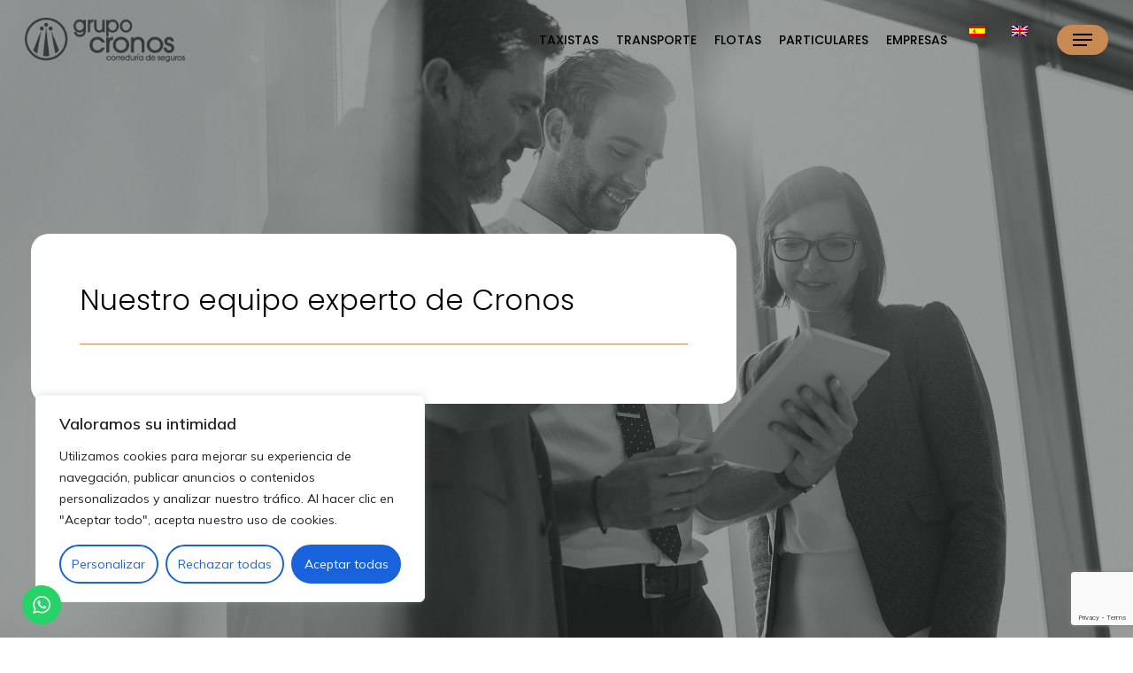

--- FILE ---
content_type: text/html; charset=utf-8
request_url: https://www.google.com/recaptcha/api2/anchor?ar=1&k=6Lf7XzknAAAAAMLPGtATuB3IuYs-G1F3RpYHuRsx&co=aHR0cHM6Ly9nY3Jvbm9zLmNvbTo0NDM.&hl=en&v=PoyoqOPhxBO7pBk68S4YbpHZ&size=invisible&anchor-ms=20000&execute-ms=30000&cb=og8egcbr4866
body_size: 48676
content:
<!DOCTYPE HTML><html dir="ltr" lang="en"><head><meta http-equiv="Content-Type" content="text/html; charset=UTF-8">
<meta http-equiv="X-UA-Compatible" content="IE=edge">
<title>reCAPTCHA</title>
<style type="text/css">
/* cyrillic-ext */
@font-face {
  font-family: 'Roboto';
  font-style: normal;
  font-weight: 400;
  font-stretch: 100%;
  src: url(//fonts.gstatic.com/s/roboto/v48/KFO7CnqEu92Fr1ME7kSn66aGLdTylUAMa3GUBHMdazTgWw.woff2) format('woff2');
  unicode-range: U+0460-052F, U+1C80-1C8A, U+20B4, U+2DE0-2DFF, U+A640-A69F, U+FE2E-FE2F;
}
/* cyrillic */
@font-face {
  font-family: 'Roboto';
  font-style: normal;
  font-weight: 400;
  font-stretch: 100%;
  src: url(//fonts.gstatic.com/s/roboto/v48/KFO7CnqEu92Fr1ME7kSn66aGLdTylUAMa3iUBHMdazTgWw.woff2) format('woff2');
  unicode-range: U+0301, U+0400-045F, U+0490-0491, U+04B0-04B1, U+2116;
}
/* greek-ext */
@font-face {
  font-family: 'Roboto';
  font-style: normal;
  font-weight: 400;
  font-stretch: 100%;
  src: url(//fonts.gstatic.com/s/roboto/v48/KFO7CnqEu92Fr1ME7kSn66aGLdTylUAMa3CUBHMdazTgWw.woff2) format('woff2');
  unicode-range: U+1F00-1FFF;
}
/* greek */
@font-face {
  font-family: 'Roboto';
  font-style: normal;
  font-weight: 400;
  font-stretch: 100%;
  src: url(//fonts.gstatic.com/s/roboto/v48/KFO7CnqEu92Fr1ME7kSn66aGLdTylUAMa3-UBHMdazTgWw.woff2) format('woff2');
  unicode-range: U+0370-0377, U+037A-037F, U+0384-038A, U+038C, U+038E-03A1, U+03A3-03FF;
}
/* math */
@font-face {
  font-family: 'Roboto';
  font-style: normal;
  font-weight: 400;
  font-stretch: 100%;
  src: url(//fonts.gstatic.com/s/roboto/v48/KFO7CnqEu92Fr1ME7kSn66aGLdTylUAMawCUBHMdazTgWw.woff2) format('woff2');
  unicode-range: U+0302-0303, U+0305, U+0307-0308, U+0310, U+0312, U+0315, U+031A, U+0326-0327, U+032C, U+032F-0330, U+0332-0333, U+0338, U+033A, U+0346, U+034D, U+0391-03A1, U+03A3-03A9, U+03B1-03C9, U+03D1, U+03D5-03D6, U+03F0-03F1, U+03F4-03F5, U+2016-2017, U+2034-2038, U+203C, U+2040, U+2043, U+2047, U+2050, U+2057, U+205F, U+2070-2071, U+2074-208E, U+2090-209C, U+20D0-20DC, U+20E1, U+20E5-20EF, U+2100-2112, U+2114-2115, U+2117-2121, U+2123-214F, U+2190, U+2192, U+2194-21AE, U+21B0-21E5, U+21F1-21F2, U+21F4-2211, U+2213-2214, U+2216-22FF, U+2308-230B, U+2310, U+2319, U+231C-2321, U+2336-237A, U+237C, U+2395, U+239B-23B7, U+23D0, U+23DC-23E1, U+2474-2475, U+25AF, U+25B3, U+25B7, U+25BD, U+25C1, U+25CA, U+25CC, U+25FB, U+266D-266F, U+27C0-27FF, U+2900-2AFF, U+2B0E-2B11, U+2B30-2B4C, U+2BFE, U+3030, U+FF5B, U+FF5D, U+1D400-1D7FF, U+1EE00-1EEFF;
}
/* symbols */
@font-face {
  font-family: 'Roboto';
  font-style: normal;
  font-weight: 400;
  font-stretch: 100%;
  src: url(//fonts.gstatic.com/s/roboto/v48/KFO7CnqEu92Fr1ME7kSn66aGLdTylUAMaxKUBHMdazTgWw.woff2) format('woff2');
  unicode-range: U+0001-000C, U+000E-001F, U+007F-009F, U+20DD-20E0, U+20E2-20E4, U+2150-218F, U+2190, U+2192, U+2194-2199, U+21AF, U+21E6-21F0, U+21F3, U+2218-2219, U+2299, U+22C4-22C6, U+2300-243F, U+2440-244A, U+2460-24FF, U+25A0-27BF, U+2800-28FF, U+2921-2922, U+2981, U+29BF, U+29EB, U+2B00-2BFF, U+4DC0-4DFF, U+FFF9-FFFB, U+10140-1018E, U+10190-1019C, U+101A0, U+101D0-101FD, U+102E0-102FB, U+10E60-10E7E, U+1D2C0-1D2D3, U+1D2E0-1D37F, U+1F000-1F0FF, U+1F100-1F1AD, U+1F1E6-1F1FF, U+1F30D-1F30F, U+1F315, U+1F31C, U+1F31E, U+1F320-1F32C, U+1F336, U+1F378, U+1F37D, U+1F382, U+1F393-1F39F, U+1F3A7-1F3A8, U+1F3AC-1F3AF, U+1F3C2, U+1F3C4-1F3C6, U+1F3CA-1F3CE, U+1F3D4-1F3E0, U+1F3ED, U+1F3F1-1F3F3, U+1F3F5-1F3F7, U+1F408, U+1F415, U+1F41F, U+1F426, U+1F43F, U+1F441-1F442, U+1F444, U+1F446-1F449, U+1F44C-1F44E, U+1F453, U+1F46A, U+1F47D, U+1F4A3, U+1F4B0, U+1F4B3, U+1F4B9, U+1F4BB, U+1F4BF, U+1F4C8-1F4CB, U+1F4D6, U+1F4DA, U+1F4DF, U+1F4E3-1F4E6, U+1F4EA-1F4ED, U+1F4F7, U+1F4F9-1F4FB, U+1F4FD-1F4FE, U+1F503, U+1F507-1F50B, U+1F50D, U+1F512-1F513, U+1F53E-1F54A, U+1F54F-1F5FA, U+1F610, U+1F650-1F67F, U+1F687, U+1F68D, U+1F691, U+1F694, U+1F698, U+1F6AD, U+1F6B2, U+1F6B9-1F6BA, U+1F6BC, U+1F6C6-1F6CF, U+1F6D3-1F6D7, U+1F6E0-1F6EA, U+1F6F0-1F6F3, U+1F6F7-1F6FC, U+1F700-1F7FF, U+1F800-1F80B, U+1F810-1F847, U+1F850-1F859, U+1F860-1F887, U+1F890-1F8AD, U+1F8B0-1F8BB, U+1F8C0-1F8C1, U+1F900-1F90B, U+1F93B, U+1F946, U+1F984, U+1F996, U+1F9E9, U+1FA00-1FA6F, U+1FA70-1FA7C, U+1FA80-1FA89, U+1FA8F-1FAC6, U+1FACE-1FADC, U+1FADF-1FAE9, U+1FAF0-1FAF8, U+1FB00-1FBFF;
}
/* vietnamese */
@font-face {
  font-family: 'Roboto';
  font-style: normal;
  font-weight: 400;
  font-stretch: 100%;
  src: url(//fonts.gstatic.com/s/roboto/v48/KFO7CnqEu92Fr1ME7kSn66aGLdTylUAMa3OUBHMdazTgWw.woff2) format('woff2');
  unicode-range: U+0102-0103, U+0110-0111, U+0128-0129, U+0168-0169, U+01A0-01A1, U+01AF-01B0, U+0300-0301, U+0303-0304, U+0308-0309, U+0323, U+0329, U+1EA0-1EF9, U+20AB;
}
/* latin-ext */
@font-face {
  font-family: 'Roboto';
  font-style: normal;
  font-weight: 400;
  font-stretch: 100%;
  src: url(//fonts.gstatic.com/s/roboto/v48/KFO7CnqEu92Fr1ME7kSn66aGLdTylUAMa3KUBHMdazTgWw.woff2) format('woff2');
  unicode-range: U+0100-02BA, U+02BD-02C5, U+02C7-02CC, U+02CE-02D7, U+02DD-02FF, U+0304, U+0308, U+0329, U+1D00-1DBF, U+1E00-1E9F, U+1EF2-1EFF, U+2020, U+20A0-20AB, U+20AD-20C0, U+2113, U+2C60-2C7F, U+A720-A7FF;
}
/* latin */
@font-face {
  font-family: 'Roboto';
  font-style: normal;
  font-weight: 400;
  font-stretch: 100%;
  src: url(//fonts.gstatic.com/s/roboto/v48/KFO7CnqEu92Fr1ME7kSn66aGLdTylUAMa3yUBHMdazQ.woff2) format('woff2');
  unicode-range: U+0000-00FF, U+0131, U+0152-0153, U+02BB-02BC, U+02C6, U+02DA, U+02DC, U+0304, U+0308, U+0329, U+2000-206F, U+20AC, U+2122, U+2191, U+2193, U+2212, U+2215, U+FEFF, U+FFFD;
}
/* cyrillic-ext */
@font-face {
  font-family: 'Roboto';
  font-style: normal;
  font-weight: 500;
  font-stretch: 100%;
  src: url(//fonts.gstatic.com/s/roboto/v48/KFO7CnqEu92Fr1ME7kSn66aGLdTylUAMa3GUBHMdazTgWw.woff2) format('woff2');
  unicode-range: U+0460-052F, U+1C80-1C8A, U+20B4, U+2DE0-2DFF, U+A640-A69F, U+FE2E-FE2F;
}
/* cyrillic */
@font-face {
  font-family: 'Roboto';
  font-style: normal;
  font-weight: 500;
  font-stretch: 100%;
  src: url(//fonts.gstatic.com/s/roboto/v48/KFO7CnqEu92Fr1ME7kSn66aGLdTylUAMa3iUBHMdazTgWw.woff2) format('woff2');
  unicode-range: U+0301, U+0400-045F, U+0490-0491, U+04B0-04B1, U+2116;
}
/* greek-ext */
@font-face {
  font-family: 'Roboto';
  font-style: normal;
  font-weight: 500;
  font-stretch: 100%;
  src: url(//fonts.gstatic.com/s/roboto/v48/KFO7CnqEu92Fr1ME7kSn66aGLdTylUAMa3CUBHMdazTgWw.woff2) format('woff2');
  unicode-range: U+1F00-1FFF;
}
/* greek */
@font-face {
  font-family: 'Roboto';
  font-style: normal;
  font-weight: 500;
  font-stretch: 100%;
  src: url(//fonts.gstatic.com/s/roboto/v48/KFO7CnqEu92Fr1ME7kSn66aGLdTylUAMa3-UBHMdazTgWw.woff2) format('woff2');
  unicode-range: U+0370-0377, U+037A-037F, U+0384-038A, U+038C, U+038E-03A1, U+03A3-03FF;
}
/* math */
@font-face {
  font-family: 'Roboto';
  font-style: normal;
  font-weight: 500;
  font-stretch: 100%;
  src: url(//fonts.gstatic.com/s/roboto/v48/KFO7CnqEu92Fr1ME7kSn66aGLdTylUAMawCUBHMdazTgWw.woff2) format('woff2');
  unicode-range: U+0302-0303, U+0305, U+0307-0308, U+0310, U+0312, U+0315, U+031A, U+0326-0327, U+032C, U+032F-0330, U+0332-0333, U+0338, U+033A, U+0346, U+034D, U+0391-03A1, U+03A3-03A9, U+03B1-03C9, U+03D1, U+03D5-03D6, U+03F0-03F1, U+03F4-03F5, U+2016-2017, U+2034-2038, U+203C, U+2040, U+2043, U+2047, U+2050, U+2057, U+205F, U+2070-2071, U+2074-208E, U+2090-209C, U+20D0-20DC, U+20E1, U+20E5-20EF, U+2100-2112, U+2114-2115, U+2117-2121, U+2123-214F, U+2190, U+2192, U+2194-21AE, U+21B0-21E5, U+21F1-21F2, U+21F4-2211, U+2213-2214, U+2216-22FF, U+2308-230B, U+2310, U+2319, U+231C-2321, U+2336-237A, U+237C, U+2395, U+239B-23B7, U+23D0, U+23DC-23E1, U+2474-2475, U+25AF, U+25B3, U+25B7, U+25BD, U+25C1, U+25CA, U+25CC, U+25FB, U+266D-266F, U+27C0-27FF, U+2900-2AFF, U+2B0E-2B11, U+2B30-2B4C, U+2BFE, U+3030, U+FF5B, U+FF5D, U+1D400-1D7FF, U+1EE00-1EEFF;
}
/* symbols */
@font-face {
  font-family: 'Roboto';
  font-style: normal;
  font-weight: 500;
  font-stretch: 100%;
  src: url(//fonts.gstatic.com/s/roboto/v48/KFO7CnqEu92Fr1ME7kSn66aGLdTylUAMaxKUBHMdazTgWw.woff2) format('woff2');
  unicode-range: U+0001-000C, U+000E-001F, U+007F-009F, U+20DD-20E0, U+20E2-20E4, U+2150-218F, U+2190, U+2192, U+2194-2199, U+21AF, U+21E6-21F0, U+21F3, U+2218-2219, U+2299, U+22C4-22C6, U+2300-243F, U+2440-244A, U+2460-24FF, U+25A0-27BF, U+2800-28FF, U+2921-2922, U+2981, U+29BF, U+29EB, U+2B00-2BFF, U+4DC0-4DFF, U+FFF9-FFFB, U+10140-1018E, U+10190-1019C, U+101A0, U+101D0-101FD, U+102E0-102FB, U+10E60-10E7E, U+1D2C0-1D2D3, U+1D2E0-1D37F, U+1F000-1F0FF, U+1F100-1F1AD, U+1F1E6-1F1FF, U+1F30D-1F30F, U+1F315, U+1F31C, U+1F31E, U+1F320-1F32C, U+1F336, U+1F378, U+1F37D, U+1F382, U+1F393-1F39F, U+1F3A7-1F3A8, U+1F3AC-1F3AF, U+1F3C2, U+1F3C4-1F3C6, U+1F3CA-1F3CE, U+1F3D4-1F3E0, U+1F3ED, U+1F3F1-1F3F3, U+1F3F5-1F3F7, U+1F408, U+1F415, U+1F41F, U+1F426, U+1F43F, U+1F441-1F442, U+1F444, U+1F446-1F449, U+1F44C-1F44E, U+1F453, U+1F46A, U+1F47D, U+1F4A3, U+1F4B0, U+1F4B3, U+1F4B9, U+1F4BB, U+1F4BF, U+1F4C8-1F4CB, U+1F4D6, U+1F4DA, U+1F4DF, U+1F4E3-1F4E6, U+1F4EA-1F4ED, U+1F4F7, U+1F4F9-1F4FB, U+1F4FD-1F4FE, U+1F503, U+1F507-1F50B, U+1F50D, U+1F512-1F513, U+1F53E-1F54A, U+1F54F-1F5FA, U+1F610, U+1F650-1F67F, U+1F687, U+1F68D, U+1F691, U+1F694, U+1F698, U+1F6AD, U+1F6B2, U+1F6B9-1F6BA, U+1F6BC, U+1F6C6-1F6CF, U+1F6D3-1F6D7, U+1F6E0-1F6EA, U+1F6F0-1F6F3, U+1F6F7-1F6FC, U+1F700-1F7FF, U+1F800-1F80B, U+1F810-1F847, U+1F850-1F859, U+1F860-1F887, U+1F890-1F8AD, U+1F8B0-1F8BB, U+1F8C0-1F8C1, U+1F900-1F90B, U+1F93B, U+1F946, U+1F984, U+1F996, U+1F9E9, U+1FA00-1FA6F, U+1FA70-1FA7C, U+1FA80-1FA89, U+1FA8F-1FAC6, U+1FACE-1FADC, U+1FADF-1FAE9, U+1FAF0-1FAF8, U+1FB00-1FBFF;
}
/* vietnamese */
@font-face {
  font-family: 'Roboto';
  font-style: normal;
  font-weight: 500;
  font-stretch: 100%;
  src: url(//fonts.gstatic.com/s/roboto/v48/KFO7CnqEu92Fr1ME7kSn66aGLdTylUAMa3OUBHMdazTgWw.woff2) format('woff2');
  unicode-range: U+0102-0103, U+0110-0111, U+0128-0129, U+0168-0169, U+01A0-01A1, U+01AF-01B0, U+0300-0301, U+0303-0304, U+0308-0309, U+0323, U+0329, U+1EA0-1EF9, U+20AB;
}
/* latin-ext */
@font-face {
  font-family: 'Roboto';
  font-style: normal;
  font-weight: 500;
  font-stretch: 100%;
  src: url(//fonts.gstatic.com/s/roboto/v48/KFO7CnqEu92Fr1ME7kSn66aGLdTylUAMa3KUBHMdazTgWw.woff2) format('woff2');
  unicode-range: U+0100-02BA, U+02BD-02C5, U+02C7-02CC, U+02CE-02D7, U+02DD-02FF, U+0304, U+0308, U+0329, U+1D00-1DBF, U+1E00-1E9F, U+1EF2-1EFF, U+2020, U+20A0-20AB, U+20AD-20C0, U+2113, U+2C60-2C7F, U+A720-A7FF;
}
/* latin */
@font-face {
  font-family: 'Roboto';
  font-style: normal;
  font-weight: 500;
  font-stretch: 100%;
  src: url(//fonts.gstatic.com/s/roboto/v48/KFO7CnqEu92Fr1ME7kSn66aGLdTylUAMa3yUBHMdazQ.woff2) format('woff2');
  unicode-range: U+0000-00FF, U+0131, U+0152-0153, U+02BB-02BC, U+02C6, U+02DA, U+02DC, U+0304, U+0308, U+0329, U+2000-206F, U+20AC, U+2122, U+2191, U+2193, U+2212, U+2215, U+FEFF, U+FFFD;
}
/* cyrillic-ext */
@font-face {
  font-family: 'Roboto';
  font-style: normal;
  font-weight: 900;
  font-stretch: 100%;
  src: url(//fonts.gstatic.com/s/roboto/v48/KFO7CnqEu92Fr1ME7kSn66aGLdTylUAMa3GUBHMdazTgWw.woff2) format('woff2');
  unicode-range: U+0460-052F, U+1C80-1C8A, U+20B4, U+2DE0-2DFF, U+A640-A69F, U+FE2E-FE2F;
}
/* cyrillic */
@font-face {
  font-family: 'Roboto';
  font-style: normal;
  font-weight: 900;
  font-stretch: 100%;
  src: url(//fonts.gstatic.com/s/roboto/v48/KFO7CnqEu92Fr1ME7kSn66aGLdTylUAMa3iUBHMdazTgWw.woff2) format('woff2');
  unicode-range: U+0301, U+0400-045F, U+0490-0491, U+04B0-04B1, U+2116;
}
/* greek-ext */
@font-face {
  font-family: 'Roboto';
  font-style: normal;
  font-weight: 900;
  font-stretch: 100%;
  src: url(//fonts.gstatic.com/s/roboto/v48/KFO7CnqEu92Fr1ME7kSn66aGLdTylUAMa3CUBHMdazTgWw.woff2) format('woff2');
  unicode-range: U+1F00-1FFF;
}
/* greek */
@font-face {
  font-family: 'Roboto';
  font-style: normal;
  font-weight: 900;
  font-stretch: 100%;
  src: url(//fonts.gstatic.com/s/roboto/v48/KFO7CnqEu92Fr1ME7kSn66aGLdTylUAMa3-UBHMdazTgWw.woff2) format('woff2');
  unicode-range: U+0370-0377, U+037A-037F, U+0384-038A, U+038C, U+038E-03A1, U+03A3-03FF;
}
/* math */
@font-face {
  font-family: 'Roboto';
  font-style: normal;
  font-weight: 900;
  font-stretch: 100%;
  src: url(//fonts.gstatic.com/s/roboto/v48/KFO7CnqEu92Fr1ME7kSn66aGLdTylUAMawCUBHMdazTgWw.woff2) format('woff2');
  unicode-range: U+0302-0303, U+0305, U+0307-0308, U+0310, U+0312, U+0315, U+031A, U+0326-0327, U+032C, U+032F-0330, U+0332-0333, U+0338, U+033A, U+0346, U+034D, U+0391-03A1, U+03A3-03A9, U+03B1-03C9, U+03D1, U+03D5-03D6, U+03F0-03F1, U+03F4-03F5, U+2016-2017, U+2034-2038, U+203C, U+2040, U+2043, U+2047, U+2050, U+2057, U+205F, U+2070-2071, U+2074-208E, U+2090-209C, U+20D0-20DC, U+20E1, U+20E5-20EF, U+2100-2112, U+2114-2115, U+2117-2121, U+2123-214F, U+2190, U+2192, U+2194-21AE, U+21B0-21E5, U+21F1-21F2, U+21F4-2211, U+2213-2214, U+2216-22FF, U+2308-230B, U+2310, U+2319, U+231C-2321, U+2336-237A, U+237C, U+2395, U+239B-23B7, U+23D0, U+23DC-23E1, U+2474-2475, U+25AF, U+25B3, U+25B7, U+25BD, U+25C1, U+25CA, U+25CC, U+25FB, U+266D-266F, U+27C0-27FF, U+2900-2AFF, U+2B0E-2B11, U+2B30-2B4C, U+2BFE, U+3030, U+FF5B, U+FF5D, U+1D400-1D7FF, U+1EE00-1EEFF;
}
/* symbols */
@font-face {
  font-family: 'Roboto';
  font-style: normal;
  font-weight: 900;
  font-stretch: 100%;
  src: url(//fonts.gstatic.com/s/roboto/v48/KFO7CnqEu92Fr1ME7kSn66aGLdTylUAMaxKUBHMdazTgWw.woff2) format('woff2');
  unicode-range: U+0001-000C, U+000E-001F, U+007F-009F, U+20DD-20E0, U+20E2-20E4, U+2150-218F, U+2190, U+2192, U+2194-2199, U+21AF, U+21E6-21F0, U+21F3, U+2218-2219, U+2299, U+22C4-22C6, U+2300-243F, U+2440-244A, U+2460-24FF, U+25A0-27BF, U+2800-28FF, U+2921-2922, U+2981, U+29BF, U+29EB, U+2B00-2BFF, U+4DC0-4DFF, U+FFF9-FFFB, U+10140-1018E, U+10190-1019C, U+101A0, U+101D0-101FD, U+102E0-102FB, U+10E60-10E7E, U+1D2C0-1D2D3, U+1D2E0-1D37F, U+1F000-1F0FF, U+1F100-1F1AD, U+1F1E6-1F1FF, U+1F30D-1F30F, U+1F315, U+1F31C, U+1F31E, U+1F320-1F32C, U+1F336, U+1F378, U+1F37D, U+1F382, U+1F393-1F39F, U+1F3A7-1F3A8, U+1F3AC-1F3AF, U+1F3C2, U+1F3C4-1F3C6, U+1F3CA-1F3CE, U+1F3D4-1F3E0, U+1F3ED, U+1F3F1-1F3F3, U+1F3F5-1F3F7, U+1F408, U+1F415, U+1F41F, U+1F426, U+1F43F, U+1F441-1F442, U+1F444, U+1F446-1F449, U+1F44C-1F44E, U+1F453, U+1F46A, U+1F47D, U+1F4A3, U+1F4B0, U+1F4B3, U+1F4B9, U+1F4BB, U+1F4BF, U+1F4C8-1F4CB, U+1F4D6, U+1F4DA, U+1F4DF, U+1F4E3-1F4E6, U+1F4EA-1F4ED, U+1F4F7, U+1F4F9-1F4FB, U+1F4FD-1F4FE, U+1F503, U+1F507-1F50B, U+1F50D, U+1F512-1F513, U+1F53E-1F54A, U+1F54F-1F5FA, U+1F610, U+1F650-1F67F, U+1F687, U+1F68D, U+1F691, U+1F694, U+1F698, U+1F6AD, U+1F6B2, U+1F6B9-1F6BA, U+1F6BC, U+1F6C6-1F6CF, U+1F6D3-1F6D7, U+1F6E0-1F6EA, U+1F6F0-1F6F3, U+1F6F7-1F6FC, U+1F700-1F7FF, U+1F800-1F80B, U+1F810-1F847, U+1F850-1F859, U+1F860-1F887, U+1F890-1F8AD, U+1F8B0-1F8BB, U+1F8C0-1F8C1, U+1F900-1F90B, U+1F93B, U+1F946, U+1F984, U+1F996, U+1F9E9, U+1FA00-1FA6F, U+1FA70-1FA7C, U+1FA80-1FA89, U+1FA8F-1FAC6, U+1FACE-1FADC, U+1FADF-1FAE9, U+1FAF0-1FAF8, U+1FB00-1FBFF;
}
/* vietnamese */
@font-face {
  font-family: 'Roboto';
  font-style: normal;
  font-weight: 900;
  font-stretch: 100%;
  src: url(//fonts.gstatic.com/s/roboto/v48/KFO7CnqEu92Fr1ME7kSn66aGLdTylUAMa3OUBHMdazTgWw.woff2) format('woff2');
  unicode-range: U+0102-0103, U+0110-0111, U+0128-0129, U+0168-0169, U+01A0-01A1, U+01AF-01B0, U+0300-0301, U+0303-0304, U+0308-0309, U+0323, U+0329, U+1EA0-1EF9, U+20AB;
}
/* latin-ext */
@font-face {
  font-family: 'Roboto';
  font-style: normal;
  font-weight: 900;
  font-stretch: 100%;
  src: url(//fonts.gstatic.com/s/roboto/v48/KFO7CnqEu92Fr1ME7kSn66aGLdTylUAMa3KUBHMdazTgWw.woff2) format('woff2');
  unicode-range: U+0100-02BA, U+02BD-02C5, U+02C7-02CC, U+02CE-02D7, U+02DD-02FF, U+0304, U+0308, U+0329, U+1D00-1DBF, U+1E00-1E9F, U+1EF2-1EFF, U+2020, U+20A0-20AB, U+20AD-20C0, U+2113, U+2C60-2C7F, U+A720-A7FF;
}
/* latin */
@font-face {
  font-family: 'Roboto';
  font-style: normal;
  font-weight: 900;
  font-stretch: 100%;
  src: url(//fonts.gstatic.com/s/roboto/v48/KFO7CnqEu92Fr1ME7kSn66aGLdTylUAMa3yUBHMdazQ.woff2) format('woff2');
  unicode-range: U+0000-00FF, U+0131, U+0152-0153, U+02BB-02BC, U+02C6, U+02DA, U+02DC, U+0304, U+0308, U+0329, U+2000-206F, U+20AC, U+2122, U+2191, U+2193, U+2212, U+2215, U+FEFF, U+FFFD;
}

</style>
<link rel="stylesheet" type="text/css" href="https://www.gstatic.com/recaptcha/releases/PoyoqOPhxBO7pBk68S4YbpHZ/styles__ltr.css">
<script nonce="W-yuiS2lv38byo7001oTeQ" type="text/javascript">window['__recaptcha_api'] = 'https://www.google.com/recaptcha/api2/';</script>
<script type="text/javascript" src="https://www.gstatic.com/recaptcha/releases/PoyoqOPhxBO7pBk68S4YbpHZ/recaptcha__en.js" nonce="W-yuiS2lv38byo7001oTeQ">
      
    </script></head>
<body><div id="rc-anchor-alert" class="rc-anchor-alert"></div>
<input type="hidden" id="recaptcha-token" value="[base64]">
<script type="text/javascript" nonce="W-yuiS2lv38byo7001oTeQ">
      recaptcha.anchor.Main.init("[\x22ainput\x22,[\x22bgdata\x22,\x22\x22,\[base64]/[base64]/[base64]/ZyhXLGgpOnEoW04sMjEsbF0sVywwKSxoKSxmYWxzZSxmYWxzZSl9Y2F0Y2goayl7RygzNTgsVyk/[base64]/[base64]/[base64]/[base64]/[base64]/[base64]/[base64]/bmV3IEJbT10oRFswXSk6dz09Mj9uZXcgQltPXShEWzBdLERbMV0pOnc9PTM/bmV3IEJbT10oRFswXSxEWzFdLERbMl0pOnc9PTQ/[base64]/[base64]/[base64]/[base64]/[base64]\\u003d\x22,\[base64]\\u003d\\u003d\x22,\[base64]/CvcKBUVwow4/CisK4wrZfNcO3wqJpSDTCrGEsw4nCkMO3w5TDvFkJWQ/CgH97wqkDDcO4woHCgxvDgMOMw6EiwroMw69Uw6gewrvDhsOtw6XCrsO5PcK+w4d0w6PCpi44ccOjDsK3w5bDtMKtwrfDjMKVaMKRw5rCvydqwpd/wpt0aA/DvW/DoAVsSDMWw5tsE8OnPcKhw41WAsK0C8OLajg5w67CocKOw6PDkEPDqDvDin5Sw65OwpZEwqDCkSRDwo3Chh8WLcKFwrNTwq/CtcKTw6UywpIsGsKWQETDu35JMcKmFiMqwr3CocO/[base64]/[base64]/DgcKDw5tzwrnCu8OMw5nCj1N2fBvCncKawrnDgFRuw5VdwqfCmVFAwqvCsWfDtMKnw6BDw7nDqsOgwo0MYMOKDcOBwpDDqMKUwrt1W1oOw4hWw5/[base64]/[base64]/fcKMF8KRNsO/[base64]/[base64]/PH5rw6HCs35QwpjDlljCsxfDoCHCnAxcwprDjcKbwr/CusO4wqUGfsOCTcO7dMKyN2LCv8K/BARpwqbDikxbwoglITkyNmQaw5zCo8OgwoDDlsKewoJ+w4EdSy8Rwq1CTT/CvsOsw7LCnsK1w5fDvCPDsGkVw7PClsO4PMOiWiXDhFLDqm/[base64]/CiG5AP8KfwrJBOjotJMOZw7zCgknCiMOqw4fDsMKvw5/CnMKmacK5FjcNW0PDt8KDw50FL8ONw4TCgH7CvsOYw5bDk8KXw6jDhsOgw6/CgcKpw5IOw7Bmw6jCocKnIifDg8OcNhhAw78wAAArw7LDqmjCtGfClMOMw41ubEDCnRRrw5nCrFTDmsK/ScKCIcKtdRTDmsKASVTCmmAfaMOuY8Onw5Fiw45rHHJcwrt+wqwWa8OgTMKCwrNSScORw6/CqMO+ODd1wr1bw73DiwVBw7jDicKGAjfDisK4w4ElGMOqQsKHwofClsObOsKSFipLwrxrfcOrWcOpwonDgz8+wqN1E2BewpPDrMKac8O+wrYfw6LDhcOYwq3Cph98H8KgE8O/DRPDjmfCqMKKwo7Ds8K6wrzDtMK5HHxgwoV6WxJFbMOcUBrCtsOQU8O0bMKGw4/CpHXCmCcywoJKw5tDwqzDrHRPFMKAwq7DqQgbw75JQ8KswozCnMONw6R5CcKjHCJzwqTDq8KzA8KnbsKqa8K2wo8Tw4PDjGQIw7RpKDQ1w5HDk8OZwozChU57UsOHwqjDkcK/esOTP8ONXQIVw5Vnw7PCvsKww6nCpMOWJsKrwq4aw7xTQ8K/w4XCmE9sY8OEFcOJwpBhA3XDqlTDu33DiU3CvsK/w5Ajw7HDi8OFwq5mFjrCiRzDkyNMw78BSUXCngjCvcK7w6xtCENyw7TCssK1wpvCtcK6CGMgw6sMwrlzKhN1PMKqeBvDtcOrw5fCncKCwq/CkcOrw6/CgWjCtcOwCXHCugQfRRRDwr/ClsOqIsK8W8K3L2PCs8KVw5kPG8KrAlgoZ8OpfsOkVybCmTPDmcOhwo7CnsO1ccOFw53DgcKowqrChFcvw61ew6AYPC0UOA8awrDDk3DDg3rCvg7DignDg1/DkxDDtcOQw7wBAkjCnk5sBsOiwp8GwqHDtsO1wp4Tw71RDcOHJsKAwphsB8KSwpzCl8Kww6FPw4Vww5Eewp1JFsOfwrpPVRvCllkbw6bDgS7Cp8KswqsaFGvCogNmwos/wqUNFsOUacOuwoEFw4F2w59FwppAUXzDq3jCiXDCv11gw4zCqsKVQ8Ocwo7DhsK/wqPCrcKOwprDusKYwrrDn8KYCSt6LEhVwo7Cpg95WMOaPMKkDsOGwpEdwojDqCFaw7QOw55gwoA3OmBvw7dRWlwdR8KdYcOcYXITw7DCt8O9wq/[base64]/CjlzCoMOOVxJLTzA9w7TDmWFla8Kpw4RYwp43wqvDlxHDtcKvcMKfGMKreMOHwo8sw5slcHRFAkxjw4Ilw4QCwqAbahvCksKzNcORw75kwqfCr8KYw5bCsnNqwqLCtcKzOcO0wojCosKwOy/[base64]/Dtz9FdsK7LsOFw5HDpsKww5o1ACYifAlOeMODZ8ORbMOSGgfCucKMbMOlCsK4wrvCgBrCgFFsQ2lgwo3Dq8ONDBDDk8KPLkbCl8KcTRjDuA/Dn3fDrBPCvMKhw6R+w6TCln85cXzDrsO7fcKiwrpFdEHDlMKDFD0/wrglJx0nG0k8w7nCtsOhw4xTwovCgMOlOcOoH8KsAjHDlsO1AMO6F8OBw746QAPChcOqFMKTCMOuwrQfFAolwqzDsg5wN8OKwr/[base64]/DvcKjLnBow6nCvsKAXMOyJSHCrjDCjTsUC8KOb8OiQsO8GsKIAcOtEcO3w4PCjD/[base64]/fcOWOz3CqRrDll/CrWzCjHJGwpMif2tQTsKrw7nDsEfCiXERw7fCq2/DgMOATcKHwqNPwonDisKfwpQ3w7nCj8Kkw5QDw550wqDCi8Otw7vCrWHDqgTClcOQSxbCqsKSFMOWwqfCllbDr8Kmw59wfsKjw61JBsOHcMKjwqw9BcK1w4bDtsOeWhbCtlHDmBxsw7YIWU9+dTfDtn7Cn8OABCRUw5A1wp14w5fDk8Onw5EqIcObw5Z/wphEwq7DoEvCuGvCusK3wqbDgUnCq8OswqjCiRXCosOsT8KEEQHCvjrClHrDm8ONMXlgwpTDucOHw7dCV1NHwoPDrCTDo8KHfB/CpMOzw4bCg8K3wpLCrcKOwrM0woXCrEbCmT7CuHPDncK5cjrCkMKjCsOcZcOSOQpjw7DCqWPDp1BSwpnCscKlwpNvNcO/KXUhX8Ovw5sgw6TCk8O9OcKhRzhDwrLDu1vDuAg4BjnCj8OYwrFvw4RLwrbCj3DCu8ONccOLwrocJcKkBMKUw57CpnYhPMKAfWjCn1LDoHVuH8Onw6TDkTwcMsOHw7xsKMO0Hw/CpsKBYcO0QsOnTT/[base64]/CssKSwovDlsOTfcK0woBoD8KawrnCqcKzw6PCr8OawqgLK8OYLcORwpXDmMOMw4xZwpDCg8OuajV/Fgh3wrV5QSVOwqsBwrNXdkvCvsOww5lGwqICYQTCsMKDaB7Ck0EfwqrChsO4ay/DknkXwo3DosO6w4nDgsOQw4wUw4JrRVNUcMKlw67DjgrDjE9WfnDCucOyOsKBwpLDr8KKwrfCv8Kfw47Diisdwp5IGsKwSsOfwobCq2AAwqo4b8KqJMOqwoDCm8KJw5hgKcKrw5EuJsOkXgxFw5DCgcOIwqPDuyYxa0VKVMO1wprDiDUBw7YjbsK1wqNyQcOyw7/CuzpWw5kwwqx8w54Zwp/[base64]/Cs8KYfcK/X8K3KA16Zw47LzJLwprDoXLDlXYLIgPDnMKBMVvDv8OdPzTCliR/[base64]/Cpw7Djl1Rw7oEwq3DmsOvwqI5L27DncOjwqfDvghLw7nCuMKZPcKLwoXDlwrDh8K7w43Ck8K2w7/[base64]/CrBTCmMKwwrZQQGDCoinCgUXCvgvDlsO3wp9Uw6bCiXxiFsKbbAvDhgpzAR/CnwbDk8ORw4zDo8Ohwp3DpAnCuHs4TMOlwoHCkcOFP8Kpw4drw5HDvMOfwqMKwo8uw7oPGcOnwrMWf8KGwp4Bw4BnZcKww6Nyw6PDlBFxwo/DuMKPWWjCriZOJhvCgsOAPsOWw6HCkcKYwpUNKyvDocOLw6fCpsO/Y8OldAfCvTdqwrxfw7zCqcK5wrzClsKwV8KBw6Ypwp4kwrHCocOaVh5vX352woZswo4iwq/CoMKhw67Djw7DkDTDrcKTEDjCscKOScOpWMKHZsKaVD7DocOiw5IlwobCpXJ0PhvCvsOVw5g1U8OAdlfCpUHDmXcVw4YkUy9Iw6oFYsOIEV/CmyXCtsOLwqtYwrA+wqDChXTDhMKvwrg9wpFcwrVFwqw1RC/Cg8KhwpgbCsKEQMOuwqllWiRuCUNcX8KCw6YIw7TDu1VUwpvDsUVdXsK2LcOpVsKrf8Kvw4IPE8Oaw6o3woPDrQZEwrQsMcKcwo4qDztGwq4VN3TDokRzwrJeLcOcw5rCusK4LjZBw4pzSB/Cmk7Cq8KCw5cLwqB8wo/[base64]/CosKtwrZzwo7DlsKgDcKewpPDrUDCuQUdKcOubkbCpiDCkR05YnzDp8KIwpUnwplffsOCZxXCqcOVw4/DpMOOS2vDqcO3wqcBwpstLgBaQsObJBRFwp3DvsOnFSMeflJjDcKbZsO+Ph/Cih1pXcOmA8O6KHU8w6PDo8KxNsOdw5xvREHCtXd8PHTDhMKEwrrDkzzCnQHDjk7CmsOxCT0vUsOIaTxrwrRGw6LCl8OYEcKlNcKrCClxwrjCg3pVJsKyw4fCjMKPM8KZw4nDj8OhRmgIeMOZAMO/wpTCs2/DhMKCcW7DrMOVSz/DgMOkRDY4wqtEwqMCwrjCuX3DjMOUw7YaQ8OPEcOzMMKaTMOucsO3ZsKnOsKxwqsfwq4FwrAHwox4Q8KMY23CrMKbTAZiWlsAXsORRcKGI8K2w5Vkb2vDvlzCtkHDlcOMw6Z6TTDDmMKkwrbCkMOhwrnCkMOrw5ZRX8K5PzwEwr3Cm8O1Sg/CvgI2MMOxeljDqMOLw5VAF8O4w75hw6TDmMOfLzoLw4PCh8KLMkg3w7fCl1nDkVbDvsKAAsODAXQKw4PDin3DnRrDp294w4cPa8O6wrnCgkxbwrN1w5YLZMOUwpgJPRTDpnvDt8KmwpVUBsKPw4kHw4U6wrhvw51JwqYqw6/CgMKVT3fCmXw9w5gdwqTDrXXDllZ2w4dow719w70ww53DqSM9eMKTQMO/w6XCl8O1w6hiwpfDlsOFworDslN0wqEww4vCtjjCnF/CiEHCjlzCg8O2wqfDl8KPGE9Lwq54wqfDh3DDkcK+wpjDuQpRMHXDu8OqZG0BQMKgQB8MwqjDkyPDgcKpIijDvMOuD8KKwo/[base64]/ChlDClxAdw57DhA5AwrnChMOswojCicK5GcOTwpzClBfCtlrDkTJfw6HDkynCtcKIHyMyXsOVw7bDowhuEyTDncOAMsKUwqrDmDXDuMOGNcOfIWxgY8OifcO/ShI0fsOyLcKtwqDCg8KewqHCvhZgw4Zdw73DgMOxJsKVEcKmMsOGJ8OVecKxwqzDvmvCjGPDhltMBcKww6XCs8O5woDDpcKSccKHw4PDqRBlKDPCuB7DhRgUNcKMw4fDhynDmWUvFsO2wo1ZwpFQRA/[base64]/Cm8KVF8OFw5XDssO/[base64]/DkcOOw4bCnA5Uwq4Qa3kyw6YTwq1OwqzCiD/Cslt/woAbGE/DhsKfw4fCgMKhE1BaPsKOQ1l5woxGcsOMQMORZsO7wrl3w7rCjMKFwpFww7FGcsKJw4jCsV7Drhc4w4rChMOkIsK8wqZtFG7CoQDClcKzHsO0KsKTNQLDuWgADcK/w4HCqcO3wrZtw7jCtsOoCsOgYXVBGsO9DCZSGVvCm8KewocIwpjDhi3DkcKgX8KtwpsyGMK3w67CpMOAXW3DtBvCscKiQcOlw6PCjlrCjQIIPMOOCcORwrvDmD7DvMKzwobCosKHwqctAHzCusKfGEkKQ8Kgwr89w7A4w6vCl29bw74Kwq/CuwYZS3wDXiHDncO1O8KxJwQ3w71AV8OnwrA+dsKCwrAYw4TDrUNaH8KPFGsqYsO/[base64]/CrhTClcOuM2bDgsOaw6PDncOSaVDCkcOiwpskX0zCocKQwrxRw57CoER6U1fDn3TDocOodR/[base64]/DqsK6w5Nzw4sow7gtezbDvcOqwoxcH2REwofCpW3CnMK8C8OvfsKiwofClkEnAlZoKS7CiHzDtB7DhHHDo0wfaSEVSsKlG2DCi2jCiEvDkMKLw5jDjMORFcKiwrA6F8OqEsOzwrDCqmfCjxJvGsKowqEeRlVKWkYuD8OGBETDsMOVw78Xw7RWwpxvJCHDmQvCisO/w7TClUQNw4HCuHdXw6fDtTHDpw8AMRXDtsKsw6TCtMO+woImw6rDizHDl8Oiw5bCnT7Cgl/ChsOUUkhRM8OmwqFywobDrXhOw7V0wrtzPcOdw6wFTz3CnsK3wqx/w75OZcOPCMO8wqJjwoIxw65ww5fCiSbDk8ONcnHDu2Vdw7vDmMOmw4R3ExzCkMKFw78uwqlLQB/[base64]/bcKXEzE3DQ8/wqDDqsOcO8O7wrFceCTCrmnDnsKXaBsCwq0gGMOcCT7Dr8OgeSwcw5PDk8KHfWhOGMOowpRaO1RkB8KYTGjCi23CijpQU2rDmgcbwp97wq0BGRAsBE/DgMOWwrFVLMOIJR4ZbsK6UVptwppTwofDomJ/WkjDgF7Dh8KtM8O1wr/CjCIzVMOGwo8PQMKHH3vDvmYDY24iKALCpsOjwofCpMKMwqrDosKQQsK/XFVGw5fCk3YXwrkbacKESHvCq8KNwpfCosO8w4DDrcOPLcK1CsO2w5vCqzbCo8Kbw5dBV0lGwqzDq8OmVcKOF8K6HsKrwrYdHm4BWyZgFVjCuC3Cl0rCq8Krw6/[base64]/[base64]/DmC7ClcOYbMKiwopKw5Iyw6XDvsOFwr/Cg17CkMKEHMKOwpnDhsOeYMKzw64Kw5g2w6sxM8O1w5o3wrR8MwvCnR/DjcKDW8OpwoTCs2zCmggCaGzDsMK5w5TDg8OrwqrDgsO6woLCsT3ChnViwr5Sw6fCrsOvwpPDvMKJwpPCkQfCo8OmLVRPVwdmwrjDpxvDhsKdYsOYO8K4w4fCqsOvScKGw6XCoAvDt8OaYsK3Nh3DoA4Ywp9Lw4Z3VcOMw73CoTQWwqNpOwgowoXDjWTDuMKXesOJwr/DuAIEcS/[base64]/[base64]/[base64]/[base64]/DoMKHwoASw5l8wpXCiMOhw7DCqsO9w6srDn/Dp07CtjMQw7wcw7omw6LDlkBwwpEwVcOmccOHwqDDoQYIA8K/[base64]/CmcKIw6nCpQ4Fw6/Cpm5zwoEZfcKmw7kQXsOAQMKNL8OSLMO6wpvDigXCuMOqU2AWN1/DtcOJccKFCl0RQhlIw64JwrQrWsOkw4YxeVEnOcOjQMOWw7jDuyvCjMKOwqjCtBzDsBbDpcKNX8ONwoFDXMKLX8KsbzHDgMOSwpLDh19fwr/DrMKkXSDDl8KewpfDjgnDpcO3QHMXwpBMYsOkw5Ijw53DvmXDjC8eJMORwqp4YMKPT3DDs21nw67DusOYAcKOw7DCkVTDnsOgES/CkTzDqcOPH8OcRcO0wpTDosK7D8OkwqfDg8KFwprCh1/[base64]/[base64]/Ch8KUMx4ewp3Cn8KIw7vDngtQYcKuwrdRw54zEMOQJsO3GMKtwpYTB8KdC8KgT8KnwrPCrMKWHiUqbWN1Dh5SwoFKwojDnsKWVcOSZDHDpsKqPGQ2CMKCDMO0woPDssKcbx9/wr7CtzzDhynCjMOrwpzDqzFDw6sLBxHCt0PDmcKuwop3cywLAj/DuVjChSfDnMKddMKHwo7CkzMMwo7Ch8KtY8K5OcOXwpRqOMO0I2UpdsOywqBfNQ95BMK7w7N2EGljw6HDvw0ywpTDqMOeGsOXW2bDvVcVfErDhTVYZMOBWMK4EcOhw4vCtMKbHS4DdsKhfSnDosOCwod/[base64]/[base64]/DmcOYIQV+MkPDnHLChyYew7MQwpgyZ8OKwo5UYsOMw7EqdMOYwo42AE0UGSx5wqrCtA4QUV7ChHkGLsKNS2sCeEB7UzpXHcOBw7rCicKFw4dyw5JAT8K6IcOKwotGwqbDmcOKNhgyPC/DgsOJw6x3c8OlwpnCrWR0w6TDkzHChsOwCMKhwqZGCExxBitEwppsJVHDiMKNAsOATsKuUMKwwqzDpcOOWUZzK0LCqMOcfyzCn3vDsVMAw55nW8O2wrlgwpnCsw93wqLDvMObwogHHcOQworCtWnDkMKbw6VmACItwpTCq8K/w6DCsigWCm86LjDCsMOpwrbDu8Onw4JvwqEJw4zCo8Kaw4tSMBzCl2HDuX9JdHfDusOiFsOBCWhVw5TCnVAsdXfCncKiwplFUsOrMlddG0Zdw69Hwq/CpcOUw4PDux8TwpPCr8KRw4/CnjoBfAN/wqjDlWlRwoE/McKcBcO3bhd1wqXDj8OBSTpmZh/CgsOcbCbCi8OuKhlpfRoMw5tWKlXCtMKWYcKRwqpmwoDDm8K5SWPCoUdWajJcDMKdw7jDjXrCu8OOw4hmdxZMwolQXcKKdsOZw5ZnTHpLSMOaw7d/Ly9yJFPDuzbDkcOsEcKSw7AHw7haa8Oww6I1M8Oowr8AAxbDkMK+QMOIw5jDjcOCwrXCrTbDtMOPw454A8KDXMO7SjvCq2jCtcKfMXbDrcKKZ8KaBk7CksOpIT8bwojDlsKNDsKAOk7CmgDDi8KMwrjDs2s2JFgPwrccwqcKw4jDuXTCvsKYwq3Dn0c/[base64]/DgcO0JcKoecOFwq1Dwo/[base64]/DlCQdwprDu0rCtQbDmMK0w5gRbMKTwphNKAhgw43DrGxEWDYaZ8OZBMObZwvCiyvCv0YkGjkAw7PCrlZNNMOLLcO1aFbDpQhFdsK9w6MjU8OLwo0hQsKPwo/Dl3ELd3lSMQsuGsKEw6vDgMK5cMKBw4oMw6vCpCfClQIMw5HDhFDDlMKHwoxCwqHCiUXCqmo8wrx6w5zCrw8TwrV4w6bCqXfDrjJdIz1eUXlfwrbCocOtP8K1ejYldcOZwqLDicODw63ChsKAw5ERLnrDvzslw7Ywa8O5wo/DqUrDi8KWw6cuw7PDksKyQg/DpsKiw7fCvTo+LE7Dl8K8wqRcW0ZkYsKPw7zCjMOMBVw5wprCmcOcw4vClsKDwoU3IcOVaMOvw5wPw5fDqUFtRwp1HsODamTCssObWFVew4nClMKpw75VOx/[base64]/Dv1bDrcKJHjMNw71tKj7CmFlxwpnCrcORT8K6H8O0ZMKuw43CkMOrwrl4w4E1byDDn1BWQGUUwqNuSsO8wrMIwrDDqwQYJcKMZSRDAcKFwoLDrhN8wpNRDGbDrzDCuTrCoG7Dt8K8dsK4wrV5EyRww5V6w6lKwqxlVEzClMOeQRfDig1FLMK/wrvCoSV1ZWjDhQjCpMKPwrQDw5UGax5jecK7wrVnw75gw6lrcgk1F8Opw79tw7XDm8KUDcKOZxtXQsOvMDlncXTDpcOIJMKPNcObW8Kiw4zCtMOQw7Yyw7k5w5rConVeNWZZwprDjsKDwoVNwqwhb2Qxw6DDtUfDgcORbFrDn8Omw6/CuDfCvn/Dn8OuL8O/QMK9aMK3wqMawqpESWzCh8OkJcOpH3AJZ8OGecO2w7vCmsOMwoBHYF7Dn8OPwpV/EMOJw4PCpkbDoXpAwqEzw7B9wrfCh3oQw7TDlFzDgsObWXkLN3Ytw4nDglgawolZHgBvRjl8w7V3w5vCjSDDojrCp1Viw5oUwp0iw6B3XMK7MWnDh1/Ds8KQwp5TUGMvwqTCshgGX8OldMKdDsONEnh1IMKSLxxvwpwMw7Bze8ODw6TChMOYScKiw6TDvnouL1fCtF7DhcKMUWXDo8OcWCt/[base64]/[base64]/[base64]/Dh8K1w7TDgsKyUMKhwpLCnMKMfkDCqsOnwr7ChcO1woZ9R8Omwr/CkEzDpjzCnMKHw7jDn2/Diks8G2Maw4QyFMOBJsKuw4JVw5kVwrbDrcObw6EdwrHDk0IOw6sbWsOyEBHDiXUFwrsBwqJPFUTDvSgrwoYpQsO2w5cZJMOXwo4lw59vMcKJV25HPsOAJcK4Yn8uw6taOXXDm8OZGMKKw7/[base64]/[base64]/[base64]/[base64]/DiwMqdWZGdFwKw5AYwoDCtATDjMOwYWF0ZgPDu8KnwqMRw7dzX1vCpcO9woLDvsKCw7PChQnDucOTw7A8wqXDp8Kww6hjDz/Dn8KRY8KAMcKNFsK5V8KWZcKAfi8CfzzCrBvCg8OJbm/CpsKfw5rCscOHw4PCgTfCniM2w6fClxkLBjTDpFIfw6vCq0zDlBhAXDXDkiFRG8K8wqEXP03CucOEcMKhwq/Cj8Kpw6zCu8Odw7oOwqRIwpfCr3keF1lzJcKRwpFVw4Z+wqwxwoDDrsOePMKmJMOXdH58DVA0wrgHIMKDI8KeScOow5szw64fw7PCtyFWUMO8w6PCmMOFwpojwpfCgUjDlMO/GsKzRnoRd3LCmMOqw5/Dv8KqwrvCqyTDu0sVw5MyAsK6w7DDhjPCqcKdSsKaWTDDo8O9ZWNewpDDtcKjbwnCgTcQw7TDiVsMDnRkO21iwpJPVBx/w4/CsCRPd2PDrhDCjsO1wqVgw57Dn8OoA8OYwqZPwrjCtwQzwpTDugHDigddw5Q7w6kQUMO7NcOUV8K7wq1Kw6rDtlZ8wrzDiR5tw690w6MYI8KNw7EJFcOccsORwpkadMKhIG/CiQfCj8KFw6E4JMO9w5PDlU/DqMOAVsO+JcKHwq8lFCVywrlww6/ChcONwqdnw4cpHGgEIDLCrMKLUMOew73DqMOuwqJyw7oMUsKmCnjCssKww4rCp8OGwrc6OsKFezTCm8Kywr/DhW9/I8KwFi/DsFLCjcOuKkMQw59MMcOuwpDCmFFeI0lpwr3CvgrDj8KJw7vCozHCksKaIinDpycTw5d0wq/CpmjDi8KAworCrMKSNUo3K8K7YGsbwpHDl8ONPX4Lw5wLwprCm8KtXRwrNcOAwpQrBMK7Yy8nw6HClsOOwrhQEsK+c8Kdw78/wqw6PcO6wp4pwprCgMOgFWDCiMKPw7xqwqZrw4HCjcKECnRUPcO2C8KqN23Dgl7DjMKMwqoewqxBwrfCqXEORV/CvsKswpnDmMK/w4TCryI6QGgZwo8Dw6/Cpk9bDH/Co1PDpcOAw5jDsiDChcOAJUvCvsKDaSzDp8O4w7kHV8O3w57Cu07Do8OdN8KMdsO1wobDklXCscOdRMOZw6LDlFRXw6wNL8ORwq/DrGwZwrAAwqjCnmDDpg8Kw6DCrDTDhkQsTcKMEB3DulBXN8OaGXUWLsK4OsKmSRfCqw3DpsOnZ38Fw7xawpxCKsKFw6nCqsKwV3/[base64]/CpsOnw5tYw6vDn8KoS8OIDRRVwpJQIXJ+wp99wrzDjQLDrjfCusK6w73CocOHVBbCmcKaQWBOw7/CvhMlwpkVfABRw47Dj8Opw6rDpcK5esOCwpvCgsOqRsOIUsO2F8OCwrQ9eMK0P8OMCcO0JzzCgEzCiHjCtcOnPBjCrcK4e1HDrsOgFcKWUcKrG8O5wr7DiTvDv8OnwrQVE8KQLsOcFxlWXsOgw7nClMKww74Hwq/DnBXCu8O/[base64]/Ds3zDs8KgwobCo8OBVMKYfMK4MsOcwo/[base64]/exIqwqkHw5c/[base64]/CggAtXFIhwqM+cRIeXcOWwrcJwqLCkMOUw4DDqMO/Aj4TwqbCmcO5OV4mw4nDkQc2fsORLSdBby/CqsONw7HCksKCfsKodh4qwrJuDwHCisOSB37CgsOfQ8KlcU3DjcK2ITxcGMOZQDXCusOCVcOMwq3CoC4Jw4rCgUo/BsOkPMOtWmgtwqjDnTtdw7YfOxYubWMMCsK/b0c0w5Qcw7TCrygVaRPCkBTCp8KTQnASw6ZgwqxZEcOjKE5nw7/[base64]/[base64]/Ck0HCvSFqw7Z/[base64]/Du8Oxw6RhTAxXwoXDo8KpwrvCocKewoJKbcOUw47DrcKFQMOdC8O6CBd/EsODw6jCrAAdwqHCp1tuw5Zcw4fCtyJVbMKJJsKHQMOTQcOkw5cZFcOyJy/Dq8OMJMOgw4xcUB7DkMOjw6HCvzzDiX1XfGVDRCwMwr/CvFvDrwfCqcONAVrCs1rDj0bDmwrClcKww6IWw68fL188wqPDhUoWw5/CtsOqwoLDugEhw4DDlC8oQGsMw5NuYcO1wpHDsWHChwfDhMOrwrQiwr5yBsOsw7vCuH8Ew5hAeUJcwo0ZC1UkFEduw4Y1YcOFMMOaWm1TA8K2NxXDr2HCsDPCicKUwq/[base64]/CnUbDmxTCrMK/MsO0wpE1TsOPLMOfW8KGEMKMRkLCpzVACMKmbMK6cQwmwpPDjMOXwoELXsOiYVbDgcO9wrbCgE01fMOWwqsawo86w4nDt2UHGMKWwq1uQcOdwqsDTkpMw6nDq8KbFsKbwovDmMKbPcKuJwHDi8OAwrlNwpTDp8K3wqDDtcOmT8OmJD4Vwo0/dsKIfsO3bVkFwpkmIgPDrlEiNlQWw5jCi8K+w6d0wrXDjsO2VRrCtSrCscKIGcOQw7XChXTCgsOIEsOKRsO+ey9Ywr8uGcKYKMOLbMOsw5bDiHLDusK9w4NpEMOuGh/[base64]/Dq8KowqHDi8K8fcO0w7DCiyg+wqfCvcKUWsKpwqxhwp3DsikZwoXCk8O6UMOlPsKxwrLCr8KjNsOswrAew5DDqMKRMSUZwqvCuVFHw6plHE5owqfDsgrCnErDksOVfwzCi8O9dFtFUgkLwoMlBh82WsORe05qTHcEKU1UJ8Oab8OoUMObbcK/w7o7CMOrIcOGW3rDosOjKh3Cnw3DosORUsOtSEYKTsKnTB3ChMObb8OGw5hseMO6ZFbDq003ScK8wozDm3vDoMKPNgMVAx/CpzJSw50De8Krw6nDsml5wp4UwprCiwHCqXXCnk7DsMOawrJQIsKjQMK8w71AwoPDoBbDscK+w7DDncOnJcKrdMOVJQkfwobClh/[base64]/R8KYVH/CtMKTwptywrbDksOPwrTCnxDCl2nDsMKWSSbDqF/DiHNowo/[base64]/CtcOTwqB6w5bDg8ODw4XDssKwbMKCYzzChcOMwovCoDHDuWvDrMKXwobDq2ZqwqYqwqpxwo3DiMOBXyZFTC/DmsKlOQzCjcKywpzDqFkyw53Du2DDi8KCwpzCmVfChhkFG3sGwqHDsgXChz5eDMO+wok7OwfDtQoSV8Ktw4HDnmV8woDClcO2bj/Cq0DDgsKkasKtTE3Dg8OnHR4mbG8CVEx9wpHCsi7ChDJBw57CqjXCnWh6HsOHwprDsW/Dp1cBw5/DksOYGy/Ct8OnRcOGL3s0axPDjiBIwr8swpjDmQ3DnQMFwpjCo8KVTcKBMcKpw5jChMKTwrd1QMOvKMKvLljDtgDDmmEeCwPChMK1wo0scUUhw6zCsWBrdmLClH0nG8KNBX9+w5XCqQXCm1d6wr9YwpcNPxHDrcOADVcoVDADw43CugZ5w4/Ci8OlfQnDvMKUw5fDsRDDuWXCocK3w6rCk8KDwpoORsOewrzCs2jChQTCkC7Cpw9hwrdPwrHDhDHDrkEgR8KrPMOvwotPwqZ2LjnCni5MwrkOKcO1Oi1sw4crw7ZewrFBwqvDm8Oow63CtMKWw6Anwo51w6TDgsK4BgXCuMOEF8OYwrtWUsK0VBlow71Uw5/CgcO5EQJBwqZzw7PComNywqJuTyVxMsKpPVTDhcOvwrzCt0DCmBNnQjo2YsK9FcOAwqrDrj1Ybn3ChsOOO8OUc0dAGh0pw5nCqWhUOXgow67DssKGw7tvwqDCriEdGCIpw5/CpgkQwobCq8OWw7Q5wrIeMn/DtcKVccO2wrg7JsKwwppzZy/CucOkWcOyGsOIUzXDh03DmibDt3nClMK6BcKbacOMU1TDnTLCuy/DpcOvw4jCt8OCw5pDUcOjw78aEy/[base64]/wrXClRbDmsOAVcKjL2XCs3BTccO7HHpJSMKhwqbDgAXDiCAcw6Bnwo/Do8Kzwo8KSsKYw79Ww5RCbTQQw4t1AGMdw7rDhjTDlcOYOsKHE8OjK2gqUyQ2wozCtsOPwoN5UcOUwqggw781wqfCu8OVOHN2anjCvsOawpvCoR/DpMKBSsKIU8OmYhzCtsKufsOaGsOaegXDhSc/XHbClcOpLcKOw7zDmsKDDsOGw7wPw68awr3DjABPYg/[base64]/wobCkkJzwqx/aMKAXHQMH8K4woPDiFrCrSN8w5bConnCgcKNw5XDjCzCvcOzwoPDqcKtS8OdFTXCo8OIMMKqBhJSQVB+aCfCrmJZw4nCj1zDilLCs8O1IsO4d1AiKXvDmcKPwpELXCbCosOdwoPDgsKpw6o/[base64]/TcK2w5Jgw5HCg8KtFcK+Ah7CssKqwqLDjsKxa8KDKcObw4ItwrAwYH8XwrTDpcOfwq7CmxTDoMODw5t4woPDkjbCggJ1K8KWwqDDlhwMNTbDh2FzNsK7JsK4LcKHFxDDlCtUwqPCjcO7DlTCj00zWMOBDMKewoc/H3jDsCFhwoPCuhRjwrHDjzoZfsKjYMOUHlvCmcOywrrDtQDDg3JtJ8Kuw4LDuMOVMB7CssK8GcKOw7AEcXPDjVUTwpPDp2M7wpFywpFFw7zChMKxwqvDrhZhwpPCqC4ZCMOIOkk5KMOPAxVNwrkyw5RoBy/DngPChcOSw58ew6nDo8OSw4hew4J/[base64]/DkVLCkcOMcSXCsRxJGh1mecOTc0g7wot3wqbDoGsQw6PCu8OBwpvCtA8lVcKWwo7DuMODw6h8wqYLUDA1MALCjFnCoTTDlHLCr8KSAMKjwpTDtT/Ctnwbw5AfGcKsGVnCqMOGw5LCu8KPCMK/SwVWwp0hwpgCw4FnwoMNbcOdElIfaWtIX8OQEATCvcKQw7FIwrLDtQ9/w40mwrotwp5TWE5OHU86M8O9IRTCpn3CuMOYZW4swojDvcKgwpIdwpzDixdacggowr7CvMKbE8OaBsKLw7VEdE7CpQvCg2hrw61/PsKRw5bDjcKfKMKcYVDDj8KUbcORO8KTNUfCtcK1w4jCmh/Cpw9ew5U9fMK2w507w6fDgsK0MhLCucK9woQHaUFCwrAcOyMVw7k4cMOzwq7ChsKvQ25oNibDgcOdw4zClWzDq8ObecKhM2rDtcKgElXCvQZVCzBXX8OJwp/DmsKowq3DoB1BJMKPIA3CnCsAw5Z1wp3ClsKAVQR8PMOIZ8O6cTfDrDLDvsOUe3l3Y0w7wpbDn2/[base64]/[base64]/DmRHCi8K1ScOgVmxew63DrWLChw5ZBcOJw453GcKnRHo7wqEKYsK5T8KLRsKEEEA1w5p1wobDtMO9wpjDjMOgwrJdwo7DrsKSY8OgZsOIdVrCsnvDvkbCmm4GwrvDj8OUw68SwrjCvMKCGMOswq59woHDjMO/[base64]\x22],null,[\x22conf\x22,null,\x226Lf7XzknAAAAAMLPGtATuB3IuYs-G1F3RpYHuRsx\x22,0,null,null,null,1,[21,125,63,73,95,87,41,43,42,83,102,105,109,121],[1017145,246],0,null,null,null,null,0,null,0,null,700,1,null,0,\[base64]/76lBhnEnQkZnOKMAhnM8xEZ\x22,0,0,null,null,1,null,0,0,null,null,null,0],\x22https://gcronos.com:443\x22,null,[3,1,1],null,null,null,1,3600,[\x22https://www.google.com/intl/en/policies/privacy/\x22,\x22https://www.google.com/intl/en/policies/terms/\x22],\x22HDD7OqHW7J/jBINXLrO3eGB8zgSW37NKYOcwKSzGe44\\u003d\x22,1,0,null,1,1769108930636,0,0,[18,185,181],null,[85,244,95,131],\x22RC-nVMTLvhWFsxiEw\x22,null,null,null,null,null,\x220dAFcWeA7aUwR4dBN-f2DBKXsmHKVCTbYGxw5KfLBfIoDJ2KjUmBp_pYEeep9Ptb_xDZmtZHt62s9VPA8StOhjD7Ufxr0M_vky-A\x22,1769191730627]");
    </script></body></html>